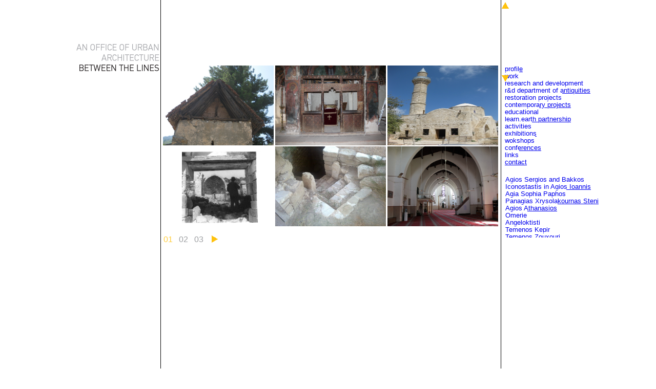

--- FILE ---
content_type: text/html; charset=UTF-8
request_url: http://www.betweenthelines.com.cy/index.php?id=59&page=1
body_size: 10279
content:
<!DOCTYPE html PUBLIC "-//W3C//DTD XHTML 1.0 Transitional//EN" "http://www.w3.org/TR/xhtml1/DTD/xhtml1-transitional.dtd">
<html>
	<head>
		    <title></title>
    <meta http-equiv="Content-Type" content="text/html; charset=UTF-8" />
    <link rel="stylesheet" type="text/css" href="assets/templates/site/css/style.css" />
    <link rel="stylesheet" href="assets/templates/site/css/sIFR-screen.css" type="text/css" media="screen" />
    <link rel="stylesheet" href="assets/templates/site/css/sIFR-print.css" type="text/css" media="print" />

    <script type="text/javascript" src="assets/templates/site/js/jquery.min.js"></script>
    <script type="text/javascript" src="assets/templates/site/js/jquery.sifr.js"></script>
    <script type="text/javascript" src="assets/templates/site/js/jquery.swfobject.js"></script>
    <script src="assets/templates/site/js/sifr.js" type="text/javascript"></script>
    <script src="assets/templates/site/js/sifr-addons.js" type="text/javascript"></script>






		<script type="text/javascript">
			$(document).ready(function(){
				$('.projectImage').hover(function () {
					$(this).find('div').show();
				  },function () {
					$(this).find('div').hide();
				  }
				);
				
			});
		</script>
	</head>
	<body>
		<div id="pageContainer">
			<div id="colOne">
	<img src="assets/templates/site/images/colOne2.gif">
</div>
			<div id="colTwo"><p><div id="projectContent"><div class="projectImage "><a href="index.php?id=63&p=59"><img src="uploads/images/projects/15-agios_sergios/1.jpg" height="156" width="216" ></a><div class="bottomLeft">Agios Sergios and Bakkos</div></div><!-- end .projectImage --> 
<div class="projectImage "><a href="index.php?id=66&p=59"><img src="uploads/images/projects/27-iconostasis_lampadistis/1.jpg" height="156" width="216" ></a><div class="bottomLeft">Iconostastis in Agios Ioannis</div></div><!-- end .projectImage --> 
<div class="projectImage lastOnRow"><a href="index.php?id=64&p=59"><img src="uploads/images/projects/18-agia_sofia/1.jpg" height="156" width="216" ></a><div class="bottomLeft">Agia Sophia Paphos</div></div><!-- end .projectImage --><div class="imageHorizontalSpacer">&nbsp;</div> 
<div class="projectImage "><a href="index.php?id=65&p=59"><img src="uploads/images/projects/23-panagias_steni/1.jpg" height="156" width="216" ></a><div class="bottomLeft">Panagias Xrysolakournas Steni</div></div><!-- end .projectImage --> 
<div class="projectImage "><a href="index.php?id=62&p=59"><img src="uploads/images/projects/6-agios_athanasios/1.jpg" height="156" width="216" ></a><div class="bottomLeft">Agios Athanasios</div></div><!-- end .projectImage --> 
<div class="projectImage lastOnRow"><a href="index.php?id=70&p=59"><img src="uploads/images/projects/34-omerie/1.jpg" height="156" width="216" ></a><div class="bottomLeft">Omerie</div></div><!-- end .projectImage --><div class="imageHorizontalSpacer">&nbsp;</div>  
<div class="clear" style="height: 13px; font-size: 1px;"> &nbsp;</div> 
<div class="paging">  
	<ul class="pageList"><li class="active"><span><a class="active" href="index.php?id=59&amp;page=1">01</a></span></li>
<li class="level1"><span><a href="index.php?id=59&amp;page=2">02</a></span></li>
<li class="level1"><span><a href="index.php?id=59&amp;page=3">03</a></span></li>
<li class="control"><a href="index.php?id=59&amp;page=2"><img src="assets/templates/site/images/arrowRight.gif"></a></li>
 </ul>  
</div> 
<div class="clear">&nbsp;</div>
</div><!-- end #projectContent --></p> <div class="clear"></div></div>
			<div id="colThree">
	<ul class="mainMenu"><li id="menu3" class="menuItem first level1"><span><a href="http://www.betweenthelines.com.cy/http://www.betweenthelines.com.cy/" title="Profile" >Profile</a></span></li><li id="menu2" class="menuItem level1 active menuLink"><span><a href="http://www.betweenthelines.com.cy/index.php?id=15" title="Work" >Work</a></span><ul class="inner"><li id="menu13" class="menuItem first level2"><span><a href="http://www.betweenthelines.com.cy/index.php?id=13" title="Research and Development" >Research and Development</a></span></li><li id="menu59" class="menuItem level2 active"><span><a href="http://www.betweenthelines.com.cy/index.php?id=59" title="R&D Department of Antiquities" >R&D Department of Antiquities</a></span></li><li id="menu15" class="menuItem level2"><span><a href="http://www.betweenthelines.com.cy/index.php?id=15" title="Restoration Projects" >Restoration Projects</a></span></li><li id="menu16" class="menuItem level2"><span><a href="http://www.betweenthelines.com.cy/index.php?id=16" title="Contemporary Projects" >Contemporary Projects</a></span></li><li id="menu17" class="menuItem level2"><span><a href="http://www.betweenthelines.com.cy/index.php?id=17" title="Educational" >Educational</a></span></li><li id="menu75" class="menuItem last level2"><span><a href="http://www.betweenthelines.com.cy/index.php?id=75" title="Learn.Earth Partnership" >Learn.Earth Partnership</a></span></li></ul></li><li id="menu5" class="menuItem level1 menuLink"><span><a href="http://www.betweenthelines.com.cy/index.php?id=32" title="Activities" >Activities</a></span><ul class="inner"><li id="menu10" class="menuItem first level2"><span><a href="http://www.betweenthelines.com.cy/index.php?id=10" title="Exhibitions" >Exhibitions</a></span></li><li id="menu32" class="menuItem level2"><span><a href="http://www.betweenthelines.com.cy/index.php?id=32" title="Wokshops" >Wokshops</a></span></li><li id="menu33" class="menuItem last level2"><span><a href="http://www.betweenthelines.com.cy/index.php?id=33" title="Conferences" >Conferences</a></span></li></ul></li><li id="menu39" class="menuItem level1"><span><a href="http://www.betweenthelines.com.cy/index.php?id=39" title="Links" >Links</a></span></li><li id="menu6" class="menuItem last level1"><span><a href="http://www.betweenthelines.com.cy/index.php?id=6" title="Contact" >Contact</a></span></li></ul>
	<div class="clear"></div>
	<div id="menuLevelTwo">
		<!-- styles needed by jScrollPane -->
<link type="text/css" href="assets/templates/site/css/jquery.jscrollpane.css" rel="stylesheet" media="all" />

<!-- the mousewheel plugin - optional to provide mousewheel support -->
<script type="text/javascript" src="assets/templates/site/js/jquery.mousewheel.js"></script>

<!-- the jScrollPane script -->
<script type="text/javascript" src="assets/templates/site/js/jquery.jscrollpane.min.js"></script>

<script type="text/javascript">
$(function() {
	var pane = $('.scroll-pane');
	pane.jScrollPane({
		showArrows: true,
		verticalGutter: -14
	});
	var api = pane.data('jsp');

	
	$('#scrollBar').append($('.jspVerticalBar' )); 
	$('.scroll-pane').css('padding','20px 0');
	$('.jspTrack').css('height','130px'); // distance between the arrows

	$('.jspArrowUp').bind(
		'click',
		function(){
			api.scrollByY(-10);
			return false;
		}
	);

	$('.jspArrowDown').bind(
		'click',
		function(){
			api.scrollByY(10);
			return false;
		}
	);

});
</script>

<div id="scrollBar"></div>
<div class="scroll-pane">
<ul><li class="level1 "><span><a href="index.php?id=63&p=59">Agios Sergios and Bakkos</a></span></li>
<li class="level1 "><span><a href="index.php?id=66&p=59">Iconostastis in Agios Ioannis</a></span></li>
<li class="level1 "><span><a href="index.php?id=64&p=59">Agia Sophia Paphos</a></span></li>
<li class="level1 "><span><a href="index.php?id=65&p=59">Panagias Xrysolakournas Steni</a></span></li>
<li class="level1 "><span><a href="index.php?id=62&p=59">Agios Athanasios</a></span></li>
<li class="level1 "><span><a href="index.php?id=70&p=59">Omerie</a></span></li>
<li class="level1 "><span><a href="index.php?id=69&p=59">Angeloktisti</a></span></li>
<li class="level1 "><span><a href="index.php?id=60&p=59">Temenos Kepir</a></span></li>
<li class="level1 "><span><a href="index.php?id=61&p=59">Temenos Zouxouri</a></span></li>
<li class="level1 "><span><a href="index.php?id=68&p=59">Royal Chapel</a></span></li>
<li class="level1 "><span><a href="index.php?id=58&p=59">Plateia Eleftherias</a></span></li>
<li class="level1 "><span><a href="index.php?id=67&p=59">Agios Eytyxios</a></span></li>
<li class="level1 "><span><a href="index.php?id=71&p=59">Missirikou</a></span></li></ul></div><div class="clear"></div>


 
	</div>


</div>
			<div class="clear"></div>
			<script type="text/javascript">
//<![CDATA[
/* Replacement calls. Please see documentation for more information. */

if(typeof sIFR == "function"){

// This is the preferred "named argument" syntax

	sIFR.replaceElement(named({sSelector:"li.active>span", sFlashSrc:"assets/templates/site/fonts/cfdin-book.swf", sColor:"#feaa3c", sLinkColor:"#feaa3c", sBgColor:"#FFFFFF", nPadding:"0", sFlashVars:"", sCase:"lower", sWmode:"transparent"}));
	sIFR.replaceElement(named({sSelector:"li.level1>span", sFlashSrc:"assets/templates/site/fonts/cfdin-book.swf", sColor:"#88898A", sLinkColor:"#88898A", sBgColor:"#FFFFFF", nPadding:"0", sFlashVars:"", sCase:"lower", sWmode:"transparent"}));
	sIFR.replaceElement(named({sSelector:"li.level2>span", sFlashSrc:"assets/templates/site/fonts/cfdin-book.swf", sColor:"#88898A", sLinkColor:"#88898A", sBgColor:"#FFFFFF", nPadding:"0", sFlashVars:"", sCase:"lower"}));

	sIFR.replaceElement(named({sSelector:".pageList li.menuItem", sFlashSrc:"assets/templates/site/fonts/cfdin-book.swf", sColor:"#88898A", sLinkColor:"#88898A", sBgColor:"#FFFFFF", nPadding:"0", sFlashVars:"", sCase:"lower"}));

	sIFR.replaceElement(named({sSelector:".newsHeadline", sFlashSrc:"assets/templates/site/fonts/cfdin-book.swf", sColor:"#221E1F", sLinkColor:"#221E1F", sBgColor:"#FFFFFF", sHoverColor:"#221E1F", nPaddingTop:0, nPaddingBottom:0, nPaddingRight:0, sCase:"upper"}));

	sIFR.replaceElement(named({sSelector:".officeText", sFlashSrc:"assets/templates/site/fonts/cfdin-book.swf", sColor:"#B1B3B4", sLinkColor:"#FFFFFF", sBgColor:"#FFFFFF", sHoverColor:"#FFFFFF", nPadding:0, sCase:"upper", sFlashVars:"textalign=right&overX=10",sWmode:"transparent"}));

// This is the older, ordered syntax
	//sIFR.replaceElement("#companyName", "assets/templates/site/fonts/cfdin-book.swf", "#000000", "#000000", "#FFFFFF", "#FFFFFF", 0, 0, 0, 0);

};

//]]>
</script>

			<div class="clear"></div>
		</div><!-- end #pageContainer -->
	</body>
</html>

--- FILE ---
content_type: text/css
request_url: http://www.betweenthelines.com.cy/assets/templates/site/css/style.css
body_size: 9408
content:
/* reset tags */
/* gray #B1B3B4 */
html, body, div, span, applet, object, iframe,
h1, h2, h3, h4, h5, h6, p, blockquote, pre,
a, abbr, acronym, address, big, cite, code,
del, dfn, em, font, img, ins, kbd, q, s, samp,
small, strike, strong, sub, sup, tt, var,
b, u, i, center,
dl, dt, dd, ol, ul, li,
fieldset, form, label, legend,
table, caption, tbody, tfoot, thead, tr, th, td {
	margin: 0;
	padding: 0;
	border: 0;
	outline: 0;
	font-size: 100%;
	vertical-align: baseline;
	background: transparent;
}
html {
	height:100%;
}

body {
	color: #a8a79d; /*B1B3B4;*/
	font-family: Arial, Verdana, Sans-serif;
	font-size: 13px;
	line-height: 16px;
	height:100%;
	line-height: 1;
	text-align: center;
}
ol, ul {
	list-style: none;
}

.clear {
	clear: both;
}

/******** landing page  *************/
#landingPageContainer {
	cursor: hand;
	cursor: pointer;
	position: relative;
}

#landingPageCompanyName {
	position: absolute;
	/*top: 33px; 100*/
	z-index: 10;
}

#topCurtainStill { 
	position: relative;
	width: 100%;    
	z-index: 2;  
}  

#topCurtainMoving { 
	position: absolute;
	top: 0;   
	width: 100%;    
	z-index: 5;  
}  

#bottomCurtainMoving {
	display: none;
	width: 100%;/*
	position: relative;
	z-index: 2;*/
}
#topCurtainMoving img, .topCurtain img{  
	width: 100%;  
	height: 100%;  
 }  

#whiteCurtainLeft {
	background-color: white;
	bottom: 0;
	position: absolute;
	top: 0;
	z-index: 5;
}
#whiteCurtainRight {
	background-color: white;
	bottom: 0;
	position: absolute;
	right: 0;
	top: 0;
	z-index: 5;
}
#landingPageSlogan {
	position: fixed; /* keep this fixed for the sliding */
	padding-top: 115px; /*160 222px;*/
	padding-left: 30px;
	text-align: left;
	width: 400px;
	z-index:10; /* this floats on top of the div with the image */
}

#landingPageSlogan span,
.landingPageCompanyName { /* this is what sifr uses to determine size */
	color: #FFFFFF;
	font-size: 57px;
	width: 400px;
}

#the {
	left:34px;
	position:absolute;
	top: 178px;
}

#lines {
	position:absolute;
	top: 240px;
}

#landingPageCompanySlogan {
	color: white;
	cursor: hand;
	cursor: pointer;
	left: 33px;
	/*line-height: 25px; 20px */
	position: absolute;
	top: 220px; /*first line: 276px; 348px*/
	width: 450px;
}
.sIFR-hasFlash #landingPageCompanySlogan {
	font-size: 24px;
	line-height: 35px; 
}


/*http://webdesign.about.com/od/css3/f/blfaqbgsize.htm*/
.landingImageContainer,
#landingImages {
	height: 100%;
	left: 0;
	position: fixed; /* (browser window). supposed image stretching*/
	top: 0;
	right: 0;
	width: 100%;
}

#landingSlogan {
	font-size: 40px; /*60 */
	line-height: 60px; /*50 */
	top: 210px;
	left: 35%;
	position:absolute;
	width: 600px;
	z-index:5;
}
.sIFR-hasFlash #landingSlogan {
	font-size: 20px; /*26px;*/
	line-height: 70px;
}

#pageContainer {
	margin: 0 auto;
	position: relative;
	text-align: center;
	width: 1042px;
}

/******** colOne contains the slogan and name *************/
#officeInfo,
#colOne {
	float: left;
    font-size: 16px;
	padding-right: 2px;
	padding-top: 86px; /* 110 */
	position: relative;
	text-align: right;
	width: 192px;
}


#officeInfo,
#strapline,
#companyName {
	font-size: 16px;
    line-height: 15px;
    width: 190px;
}

#strapline .sIFR-flash {
	left: auto; 
}

.sIFR-hasFlash #officeInfo {
	width: 194px;
}

.sIFR-hasFlash #strapline,
.sIFR-hasFlash #companyName {
    /*visibility: hidden;
     other CSS properties go here 
     font-size: 16px;
    line-height: 15px;*/
    font-size: 17px;
    line-height: 15px;
}

#companyName {
	color: #221e1f;
}


/******** colTwo contains the content *************/
#centerPage,
#colTwo,
#colTwoPlainContent {
	border-left: 1px solid black;
	border-right: 1px solid black;
	color: #000000;
	float: left;
	font-size:16px;
	height: 800px;
	left: 196px;
	line-height: 21px;
	padding: 128px 4px 0; /* 128px 4px 0; 
	position: absolute; */
	text-align: left;
	width: 655px; /* 655 665 including borders */
}

#colTwoPlainContent {
	padding: 128px 10px 0 15px;
	width: 638px;
}

#centerPage {
	height: 800px;
}

	#contentWidth {
		width: 70%;
	}


#projectContent {
	position: relative; /* need this for the paging */
}


	#projectContent #images img {
		margin-right: 10px;
	}

.imageHorizontalSpacer {
	clear: both;
	height: 2px;
}


/**** project *****/
#contentLeft {
	float: left;
	margin-right: 2px; /*3*/
	width: 436px;
}

#contentLeft img {
	height: 323px; /* 324 to keep persepective */
	width: 436px;
}

#largeImage {
	color: #FFBF00;
	position: relative; /* need this for the name of the project */
}

#caption {	
	font-size: 13px;
	line-height: 18px;
	padding: 5px 0;
}


#description {
	font-size: 15px;
	line-height: 19px;
	margin-top: 8px;
	text-align: left;
	width: 350px;
}

#contentRight {
	float: left;
	width: 216px; /* should have 4px on the right to the border */
}

#contentRight div {
	float: left;
	height: 79px;
	margin-bottom: 2px;
	width: 107px;
}

#contentRight div.firstInRow {
	clear: left;
	margin-right: 2px;
}

#contentRight img {
	height: 79px;
	width: 107px;
}

/************ project listings *****************/
#contentRight img.lastOnRow,
.projectImage.lastOnRow,
#projectContent #images .lastOnRow img {
	margin-right: 0;
}

.projectImage {
	color: #FFBF00;
	float: left;
	font-size: 16px;
	margin-right: 3px;	
	position: relative;
}

.projectImage img {
	width: 216px;
}

.bottomCenter {
	bottom: 8px;
	display: none;
	position: absolute;
	left: 10px;
}

.topCenter {
	display: none;
	top: 8px;
	position: absolute;
	left: 10px;
}

.topLeft {
	display: none;
	top: 8px;
	position: absolute;
	left: 8px;
}

.topRight {
	display: none;
	top: 8px;
	position: absolute;
	right: 8px;
}


.bottomLeft {
	bottom: 8px;
	display: none;
	position: absolute;
	left: 8px;
}

.bottomRight {
	bottom: 8px;
	display: none;
	position: absolute;
	right: 8px;
}

.paging {
	margin-top: 0px;
}

.pageList {
	/*position: absolute;
	right: 0;*/}

	.pageList li {
		display: block;
		float: left;
		margin-right: 10px;
	}

	.pageList a {
		color: #9d9fa2;
		text-decoration: none;
	}

	.pageList a.active {
		color: #FECD3C;
	}
	
	.control {
		margin: 3px 0 0 5px;
	}

/************ news *****************/
#latestNews,
#latestPress {
	float: left;
	font-size: 16px;
	line-height: 21px;
	padding: 3px 0;
	text-align: left;
	width: 298px; /* was 300 */
}

#latestNews {
	margin-right: 40px;
}

#latestNewsLeft {
	float: left;
}

#latestNewsRight {
	float: right;
	width: 302px;
}

.sIFR-hasFlash .newsHeadline {
    /*visibility: hidden;
     other CSS properties go here */
    font-size: 34px;
    margin-top: 35px;
}

.sIFR-hasFlash #latestNews .newsHeadline {
    /*visibility: hidden;
     other CSS properties go here */
    font-size: 54px;
    margin-top: 55px;
}

.sIFR-hasFlash a.newsListingHeadline,
.sIFR-hasFlash .moreLink {
	color: #feaa3c;
}

/******** contact page*************/
#address, 
.person {
	font-size: 13px;
	line-height: 16px;
	margin-top: 15px;
	width: 400px;
}

.sIFR-hasFlash #address,
.sIFR-hasFlash #web {
    /*visibility: hidden; gray
     other CSS properties go here a8a699999c92*/
	color: #979899;
}

.sIFR-hasFlash .person {
    /*visibility: hidden;
     other CSS properties go here */
     color: #221E1F;
}
/******** colThree contains the menu *************/
#colThree {
	float: left;
	left: 860px;
	padding-left: 5px;
	padding-top: 128px;
	position: absolute;
	text-align: left;
	width: 255px;
}

ul {
	list-style-type: none;
	
}

li.active>span,
li.level1>span,
li.level2>span {
	position: relative;
	border: 1px solid white;
	height: 17px;
}

	.menuItem {
		text-transform: lowercase;
	}

.sIFR-hasFlash a {
	color: #B1B3B4;
	text-decoration: none;
}

.sIFR-hasFlash .active,
.sIFR-hasFlash .menuItem,
.sIFR-hasFlash .level1 {
	cursor: hand;
	cursor: pointer;
    font-size: 17px;
	height: 17px;
    margin: 3px 0;
}

.sIFR-hasFlash .first {
	margin: 0 0 3px 0;
}

.sIFR-hasFlash .active a {
	color: #FECD3C; /* .sIFR-hasFlash .menuItem:hover ayellow */
}

.sIFR-hasFlash .active .inner a {
	color: #939c9e;  /* ,
.sIFR-hasFlash .menuItem:hover .inner agrey #B1B3B4;*/
}

.sIFR-hasFlash .mainMenu   {			/* styles for the text that isn't image replaced*/

	/*font-size: 20px;  was 16 
	line-height: 14px;*/
	height: 272px;
	position: relative;
}

.sIFR-hasFlash  #menuLevelTwo {
	height: 60px;
	position: relative;
}

	.sIFR-hasFlash  .pageList li {
		font-size: 15px;
	}
	
	.sIFR-hasFlash  #menuLevelTwo .level1 {
		font-size: 16px;
	}

.mainMenu,
#menuLevelTwo {
	font-size: 35x;
	line-height: 14px;
}


.sIFR-hasFlash .mainMenu .inner {	/*hide the second level which is not image replaced */
	left: 0;
	top: 147px; /*125 */
	position: absolute;
}

.sIFR-hasFlash .mainMenu .inner .level2 {
	display: none;
}

/* show second level on hover */
.sIFR-hasFlash .level1:hover .inner,	 /* display the children of the hovered item */
.sIFR-hasFlash .mainMenu .active .inner .level2,
.sIFR-hasFlash .level1 .inner .level2:hover { /* keep the active inner displayed */
	display: block;
}

.level2 span.sIFR-replaced span.sIFR-flash { position: inline; }

.scroll-pane {
	float: left;
	height: 120px; /*100 */
	overflow: auto;
	width: 95%;

}

#scrollBar {
	float: left;
	height: 170px; /* 130 */
	width: 1px;
}


.jspVerticalBar a.jspArrowUp {
	background: transparent url('../images/arrowUp.gif') repeat scroll 0 0;
	height: 12px;
}

.jspVerticalBar a.jspArrowDown {
	background: transparent url('../images/arrowDown.gif') repeat scroll 0 0;
	height: 12px;
}

--- FILE ---
content_type: text/javascript
request_url: http://www.betweenthelines.com.cy/assets/templates/site/js/jquery.swfobject.js
body_size: 7718
content:
/*! jquery.swfobject.license.txt *//*

jQuery SWFObject Plugin v1.0.4 <http://jquery.thewikies.com/swfobject/>
Copyright (c) 2009 Jonathan Neal
This software is released under the MIT License <http://www.opensource.org/licenses/mit-license.php>
This software is released under the GPL License <http://www.opensource.org/licenses/gpl-2.0.php>

SWFObject v2.1 <http://code.google.com/p/swfobject/>
Copyright (c) 2007-2009 Geoff Stearns, Michael Williams, and Bobby van der Sluis
This software is released under the MIT License <http://www.opensource.org/licenses/mit-license.php>

jQuery v1.2.6 <http://jquery.com/>
Copyright (c) 2009 John Resig
This software is released under the MIT License <http://www.opensource.org/licenses/mit-license.php>
This software is released under the GPL License <http://www.opensource.org/licenses/gpl-2.0.php>

*//*jslint
	passfail: false,
	white: true,
	browser: true,
	widget: false,
	sidebar: false,
	rhino: false,
	safe: false,
	adsafe: false,
	debug: false,
	evil: false,
	cap: false,
	on: false,
	fragment: false,
	laxbreak: false,
	forin: true,
	sub: false,
	css: false,
	undef: true,
	nomen: false,
	eqeqeq: true,
	plusplus: false,
	bitwise: true,
	regexp: false,
	onevar: true,
	strict: false
*//*global
	jQuery,
	ActiveXObject
*/

(function ($) {
	var win = window,
	doc = document,
	x = '',
	object = 'object';

	/* $.flashPlayerVersion */
	$.flashPlayerVersion = (function () {
		var flashVersion, activeX = null,
		fp6Crash = false,
		shockwaveFlash = 'ShockwaveFlash.ShockwaveFlash';

		/* If Internet Explorer */
		if (! (flashVersion = navigator.plugins['Shockwave Flash'])) {
			try {
				activeX = new ActiveXObject(shockwaveFlash + '.7');
			} catch (errorA) {
				try {
					activeX = new ActiveXObject(shockwaveFlash + '.6');
					flashVersion = [6, 0, 21];
					activeX.AllowScriptAccess = 'always';
				} catch (errorB) {
					if (flashVersion && flashVersion[0] === 6) {
						fp6Crash = true;
					}
				}
				if (!fp6Crash) {
					try {
						activeX = new ActiveXObject(shockwaveFlash);
					} catch (errorC) {
						flashVersion = 'X 0,0,0';
					}
				}
			}
			if (!fp6Crash && activeX) {
				try {
					/* Will crash fp6.0.21/23/29 */
					flashVersion = activeX.GetVariable('$version');
				} catch (errorD) {}
			}
		}

		/* If NOT Internet Explorer */
		else {
			flashVersion = flashVersion.description;
		}

		/* Return flash version */
		flashVersion = flashVersion.match(/^[A-Za-z\s]*?(\d+)(\.|,)(\d+)(\s+r|,)(\d+)/);
		return [flashVersion[1] * 1, flashVersion[3] * 1, flashVersion[5] * 1];
	}());

	/* $.flashExpressInstaller */
	$.flashExpressInstaller = 'expressInstall.swf';

	/* $.hasFlashPlayer */
	$.hasFlashPlayer = ($.flashPlayerVersion[0] !== 0);

	/* $.hasFlashPlayerVersion */
	$.hasFlashPlayerVersion = function (options) {
		var flashVersion = $.flashPlayerVersion;
		options = (/string|integer/.test(typeof options)) ? options.toString().split('.') : options;
		options = [options.major || options[0] || flashVersion[0], options.minor || options[1] || flashVersion[1], options.release || options[2] || flashVersion[2]];

		/* Return true or false */
		return ($.hasFlashPlayer && (options[0] > flashVersion[0] || (options[0] === flashVersion[0] && (options[1] > flashVersion[1] || (options[1] === flashVersion[1] && options[2] >= flashVersion[2])))));
	};

	/* $.flash */
	$.flash = function (options) {
		/* Check if Flash is installed, return false if it isn't */
		if (!$.hasFlashPlayer) {
			return false;
		}

		var movieFilename = options.swf || x,
		paramAttributes = options.params || {},
		buildDOM = doc.createElement('body'),
		aArr,
		bArr,
		cArr,
		dArr,
		a,
		b,
		c,
		d;

		/* Set the default height and width if not already set */
		options.height = options.height || 180;
		options.width = options.width || 320;

		/* Inject ExpressInstall if "hasVersion" is requested and the version requirement is not met */
		if (options.hasVersion && !$.hasFlashPlayerVersion(options.hasVersion)) {
			$.extend(options, {
				id: 'SWFObjectExprInst',
				height: Math.max(options.height, 137),
				width: Math.max(options.width, 214)
			});
			movieFilename = options.expressInstaller || $.flashExpressInstaller;
			paramAttributes = {
				flashvars: {
					MMredirectURL: win.location.href,
					MMplayerType: ($.browser.msie && $.browser.win) ? 'ActiveX': 'PlugIn',
					MMdoctitle: doc.title.slice(0, 47) + ' - Flash Player Installation'
				}
			};
		}

		/* Append as a param if specified separately */
		if (typeof paramAttributes === object) {
			/* flashvars */
			if (options.flashvars) {
				paramAttributes.flashvars = options.flashvars;
			}

			/* wmode */
			if (options.wmode) {
				paramAttributes.wmode = options.wmode;
			}
		}

		/* Delete the reformatted constructors */
		for (a in (b = ['swf', 'expressInstall', 'hasVersion', 'params', 'flashvars', 'wmode'])) {
			delete options[b[a]];
		}

		/* Create the OBJECT tag attributes */
		aArr = [];
		for (a in options) {
			if (typeof options[a] === object) {
				bArr = [];
				for (b in options[a]) {
					bArr.push(b.replace(/([A-Z])/, '-$1').toLowerCase() + ':' + options[a][b] + ';');
				}
				options[a] = bArr.join(x);
			}
			aArr.push(a + '="' + options[a] + '"');
		}
		options = aArr.join(' ');

		/* Create the PARAM tags */
		if (typeof paramAttributes === object) {
			aArr = [];
			for (a in paramAttributes) {
				if (typeof paramAttributes[a] === object) {
					bArr = [];
					for (b in paramAttributes[a]) {
						if (typeof paramAttributes[a][b] === object) {
							cArr = [];
							for (c in paramAttributes[a][b]) {
								if (typeof paramAttributes[a][b][c] === object) {
									dArr = [];
									for (d in paramAttributes[a][b][c]) {
										dArr.push([d.replace(/([A-Z])/, '-$1').toLowerCase(), ':', paramAttributes[a][b][c][d], ';'].join(x));
									}
									paramAttributes[a][b][c] = dArr.join(x);
								}
								cArr.push([c, '{', paramAttributes[a][b][c], '}'].join(x));
							}
							paramAttributes[a][b] = cArr.join(x);
						}
						//bArr.push([b, '=', win.escape(win.escape(paramAttributes[a][b]))].join(x));
						//http://stackoverflow.com/questions/889277/sifr-encoding-the-non-breaking-space-char-20
						bArr.push([b, '=', win.escape(paramAttributes[a][b])].join(x));
					}
					paramAttributes[a] = bArr.join('&amp;');
				}
				aArr.push(['<PARAM NAME="', a, '" VALUE="', paramAttributes[a], '">'].join(x));
			}
			paramAttributes = aArr.join(x);
		}

		/* Unify the visual display between all browsers */
		if (! (/style=/.test(options))) {
			options += ' style="vertical-align:text-top;"';
		}
		if (! (/style=(.*?)vertical-align/.test(options))) {
			options = options.replace(/style="/, 'style="vertical-align:text-top;');
		}

		/* Specify the object and param tags between browsers */
		if ($.browser.msie) {
			options += ' classid="clsid:D27CDB6E-AE6D-11cf-96B8-444553540000"';
			paramAttributes = '<PARAM NAME="movie" VALUE="' + movieFilename + '">' + paramAttributes;
		} else {
			options += ' type="application/x-shockwave-flash" data="' + movieFilename + '"';
		}

		/* Return the jQuery'd flash OBJECT */
		buildDOM.innerHTML = ['<OBJECT ', options, '>', paramAttributes, '</OBJECT>'].join(x);
		return $(buildDOM.firstChild);
	};

	/* $.fn.flash */
	$.fn.flash = function (options) {
		/* Check if Flash is installed, return the jQuery node if it isn't */
		if (!$.hasFlashPlayer) {
			return this;
		}

		var a = 0,
		each;

		/* Each */
		while ((each = this.eq(a++))[0]) {
			each.html($.flash($.extend({},
			options)));
			if (document.getElementById('SWFObjectExprInst')) {
				a = this.length;
			}
		}

		/* Return the jQuery node */
		return this;
	};
}(jQuery));

--- FILE ---
content_type: text/javascript
request_url: http://www.betweenthelines.com.cy/assets/templates/site/js/jquery.sifr.js
body_size: 11418
content:
/*! jquery.sifr.license.txt *//*

jQuery sIFR Plugin v3.0.4 <http://jquery.thewikies.com/sifr/>
Copyright (c) 2009 Jonathan Neal
This software is released under the MIT License <http://www.opensource.org/licenses/mit-license.php>
This software is released under the GPL License <http://www.opensource.org/licenses/gpl-2.0.php>

jQuery SWFObject Plugin v1.0.4 <http://jquery.thewikies.com/swfobject/>
Copyright (c) 2009 Jonathan Neal
This software is released under the MIT License <http://www.opensource.org/licenses/mit-license.php>
This software is released under the GPL License <http://www.opensource.org/licenses/gpl-2.0.php>

Scalable Inman Flash Replacement (sIFR) v3.0 <http://novemberborn.net/sifr3>
Copyright (c) 2009 Mike Davidson, Shaun Inman, Tomas Jogin and Mark Wubben
This software is released under the LGPL License <http://www.opensource.org/licenses/lgpl-2.1.php>

SWFObject v2.1 <http://code.google.com/p/swfobject/>
Copyright (c) 2007-2009 Geoff Stearns, Michael Williams, and Bobby van der Sluis
This software is released under the MIT License <http://www.opensource.org/licenses/mit-license.php>

jQuery v1.2.6 <http://jquery.com/>
Copyright (c) 2009 John Resig
This software is released under the MIT License <http://www.opensource.org/licenses/mit-license.php>
This software is released under the GPL License <http://www.opensource.org/licenses/gpl-2.0.php>

*//*jslint
	passfail: false,
	white: true,
	browser: true,
	widget: false,
	sidebar: false,
	rhino: false,
	safe: false,
	adsafe: false,
	debug: false,
	evil: false,
	cap: false,
	on: false,
	fragment: false,
	laxbreak: false,
	forin: true,
	sub: false,
	css: false,
	undef: true,
	nomen: false,
	eqeqeq: true,
	plusplus: false,
	bitwise: true,
	regexp: false,
	onevar: true,
	strict: false
*//*global
	jQuery
*/

(function ($) {
	var t = true,
	f = false,
	x = '',
	height = 'height',
	width = 'width',
	offsetHeight = 'offsetHeight',
	offsetWidth = 'offsetWidth',
	color = 'color',
	cursor = 'cursor',
	font = 'font',
	fontSize = 'fontSize',
	fontWeight = 'fontWeight',
	lineHeight = 'lineHeight',
	textAlign = 'textAlign',
	textTransform = 'textTransform',
	childNodes = 'childNodes',
	parentNode = 'parentNode',
	children = 'children',
	content = 'content',
	sIFRreplaced = 'sIFR-replaced',
	asNumber = function (x) {
		return parseInt(x, 10);
	},
	mapOfHex = ['0', '1', '2', '3', '4', '5', '6', '7', '8', '9', 'A', 'B', 'C', 'D', 'E', 'F'],
	mapOfColors = {
		aqua: '0FF',
		azure: 'F0FFFF',
		beige: 'F5F5DC',
		black: '000',
		blue: '00F',
		brown: 'A52A2A',
		cyan: '0FF',
		darkblue: '00008B',
		darkcyan: '008B8B',
		darkgrey: 'A9A9A9',
		darkgreen: '006400',
		darkkhaki: 'BDB76B',
		darkmagenta: '8B008B',
		darkolivegreen: '556B2F',
		darkorange: 'FF8C00',
		darkorchid: '9932CC',
		darkred: '8B0000',
		darksalmon: 'E9967A',
		darkviolet: '9400D3',
		fuchsia: 'F0F',
		gold: 'FFD700',
		green: '008000',
		indigo: '4B0082',
		khaki: 'F0E68C',
		lightblue: 'ADD8E6',
		lightcyan: 'E0FFFF',
		lightgreen: '90EE90',
		lightgrey: 'D3D3D3',
		lightpink: 'FFB6C1',
		lightyellow: 'FFFFE0',
		lime: '0F0',
		magenta: 'F0F',
		maroon: '800000',
		navy: '000080',
		olive: '808000',
		orange: 'FFA500',
		pink: 'FFC0CB',
		purple: '800080',
		violet: '800080',
		red: 'F00',
		silver: 'C0C0C0',
		white: 'FFF',
		yellow: 'FF0',
		transparent: 'FFF'
	},
	asHex = function (x) {
		return isNaN(x) ? '00': mapOfHex[(x - x % 16) / 16] + mapOfHex[x % 16];
	},
	toHex = function (x) {
		var rgb;

		return '#' + ((x) ? (rgb = mapOfColors[x.toLowerCase()]) ? rgb: (rgb = x.match(/rgb\((\d+),\s(\d+),\s(\d+)\)/)) ? asHex(rgb[1]) + asHex(rgb[2]) + asHex(rgb[3]) : x: '000').replace(/^#{0,}(\w)(\w)(\w)$|^#/, '$1$1$2$2$3$3').toUpperCase();
	};

	/* $.sifrNodeList */
	$.sifrNodeList = $(document).not(document);

	/* $.sifr */
	$.sifr = function (options) {
		var a,
		arrA,
		arrB,
		call = arguments.callee,
		b,
		flashvars;

		options = $.extend({}, call.options, options);

		if (options.save) {
			delete options.save;
			call.options = $.extend({}, options);
		}

		/* Build font path and name */
		options[font] = (options.path || x).replace(/([^\/])$/, '$1/') + (options[font] || x).replace(/\.swf$|$/, '.swf'); // TextTransform options
		switch (options[textTransform]) {
		case 'lowercase':
			options[content] = options[content].toLowerCase();
			break;
		case 'uppercase':
			options[content] = options[content].toUpperCase();
			break;
		case 'capitalize':
			a = options[content].split(/(\s|\>)/);
			options[content] = x;
			for (b in a) {
				options[content] += a[b].charAt(0).toUpperCase() + a[b].substr(1);
			}
		}

		/* Build flashvars */
		if (asNumber(options.version) === 3) {
			flashvars = {
				content: options[content],
				cursor: options[cursor],
				css: $.extend({
					'.sIFR-root': $.extend({
						color: toHex(options[color]),
						fontWeight: options[fontWeight] || 'normal',
						lineHeight: options[lineHeight] || 12,
						textAlign: options[textAlign] || 'left'
					},
					options.style),
					a: {},
					'a:hover': {}
				},
				options.css),
				delayrun: options.delayRun || f,
				events: options.events || f,
				fitexactly: options.fitExactly || f,
				fixhover: options.fixHover || t,
				forcesingleline: options.forceSingleLine || f,
				gridfittype: options.gridFitType || 'pixel',
				height: (options[height] * options.overY) || 14,
				offsetleft: options.offsetLeft || 0,
				offsettop: options.offsetTop || 0,
				opacity: options.opacity || 100,
				preventwrap: options.preventWrap || f,
				size: options[fontSize] || 12,
				tuneheight: options.tuneHeight || 0,
				tunewidth: options.tuneWidth || 0,
				version: options.build || 436,
				width: (options[width] * options.overX) || 320
			};
			flashvars.css.a[color] = flashvars.css.a[color] || toHex(options.linkColor || options[color]);
			flashvars.css['a:hover'][color] = flashvars.css['a:hover'][color] || toHex(options.hoverColor || flashvars.css.a[color] || options[color]);
			flashvars.selectable = options.selectable || ((/arrow|pointer/.test(flashvars[cursor])) ? f: t);

			/* Build filters options */
			if (typeof options.filter === 'object') {
				arrA = [];
				for (a in options.filter) {
					if (typeof options.filter[a] === 'object') {
						arrB = [];
						for (b in options.filter[a]) {
							arrB.push(b.replace(/([A-Z])/, '-$1').toLowerCase() + ':' + ((/color/.test(b)) ? '"0x' + toHex(options.filter[a][b]).substr(1) + '"': options.filter[a][b]));
						}
						options.filter[a] = arrB.join(',');
					}
					arrA.push(a + 'Filter,' + options.filter[a]);
				}
				flashvars.flashfilters = arrA.join(',');
			}
		} else {
			flashvars = {
				h: (options[height] * options.zoom) || 14,
				leading: Math.max(options[lineHeight] - options[fontSize], 0),
				offsetTop: Math.max((options[lineHeight] - options[fontSize]) / 2, 0),
				textAlign: options[textAlign] || 'left',
				textColor: toHex(options[color]),
				txt: options[content],
				w: (options[width] * options.zoom) || 320
			};
			flashvars.linkColor = toHex(options.linkColor || options[color]);
			flashvars.hoverColor = toHex(options.hoverColor || flashvars.linkColor || options[color]);
			if (options.underline === t) {
				flashvars.underline = t;
			}
		}
		if (options.link) {
			flashvars.link = options.link;
		}
		return $.flash({
			flashvars: flashvars,
			height: (options[height] * options.overY) || 14,
			params: {
				wmode: 'transparent'
			},
			swf: options[font],
			width: (options[width] * options.overX) || 320
		});
	};

	/* $.fn.sifr */
	$.fn.sifr = function (options) {
		/* Check if Flash is installed, return false if isn't */
		if (!$.hasFlashPlayer) {
			return f;
		}

		var $alt,
		$each,
		$swf,
		$this = this,
		each = 0,
		eachOptions,
		sendOptions;

		options = $.extend({}, options);

		/* Each */
		while (($each = $this.eq(each++))[0]) {
			sendOptions = $.extend({}, (eachOptions = $.extend({}, $each.data('options'), options)));
			if ($each.hasClass(sIFRreplaced)) {
				$each.unsifr();
			} // HTML options
			$each.addClass(sIFRreplaced)[0].innerHTML = ['<span style="display:inline-block;position:relative;"><span class="sIFR-alternate" ', ((sendOptions.debug) ? '' : 'style="' + (($.browser.msie) ? 'zoom:1;filter:alpha(opacity=0)': 'opacity:0') + ';"'), '>', $each[0].innerHTML, '</span><span class="sIFR-flash" style="position:absolute;top:0;left:0;right:0;bottom:0;"></span></span>'].join(x);

			/* Reference options */
			$alt = $each[children]()[children]().eq(0);
			$swf = $each[children]()[children]().eq(1);

			/* Content options */
			sendOptions[content] = sendOptions[content] || $.trim($alt[0].innerHTML);

			/* TextTransform options */
			sendOptions[textTransform] = sendOptions[textTransform] || $alt.css(textTransform).toLowerCase();

			/* Configure dimensions */
			sendOptions.zoom = sendOptions.zoom || 1;
			sendOptions.overX = (sendOptions.overX || 1) * (sendOptions.over || 1);
			sendOptions.overY = (sendOptions.overY || 1) * (sendOptions.over || 1);
			sendOptions[height] = sendOptions[height] || Math.max($alt[0][offsetHeight] || $alt[0][parentNode][offsetHeight], asNumber($alt.css(lineHeight).replace(/normal/, asNumber($alt.css(fontSize)) * 1.25)));
			sendOptions[width] = sendOptions[width] || $alt[0][offsetWidth] || $alt[0][parentNode][offsetWidth];

			/* Build style attributes */
			sendOptions[font] = sendOptions[font] || $each.css('fontFamily').replace(/^\s+|\s+$|,[\S|\s]+|'|"|(,)\s+/g, '$1');
			sendOptions[color] = sendOptions[color] || $alt.css(color);
			sendOptions[cursor] = sendOptions[cursor] || $alt.css(cursor);
			sendOptions[fontWeight] = (sendOptions[fontWeight] || $alt.css(fontWeight).toString()).replace('400', 'normal').replace('700', 'bold');
			sendOptions[fontSize] = (sendOptions[fontSize] || asNumber($alt.css(fontSize))) * sendOptions.zoom;
			sendOptions[lineHeight] = asNumber(sendOptions[lineHeight] || $alt.css(lineHeight).replace(/normal/, sendOptions[fontSize] * 1.25)) || sendOptions[height];
			sendOptions[textAlign] = sendOptions[textAlign] || $alt.css(textAlign).toString();
			if (sendOptions[textAlign] === 'center') {
				$swf.css('marginLeft', (sendOptions[width] - (sendOptions[width] * sendOptions.overX)) / 2);
			}
			if (sendOptions.resizable) {
				$.sifrNodeList = $.sifrNodeList.add($each.data('options', $.extend({
					offsetHeight: $alt[0][offsetHeight],
					offsetWidth: $alt[0][offsetWidth]
				},
				eachOptions)));
			}
			$swf.html($.sifr(sendOptions));
		}
		return $this;
	};

	/* $.fn.unsifr */
	$.fn.unsifr = function () {
		var $this = this,
		$each,
		each = 0;

		/* Each */
		while ((($each = $this.eq(each++))[0]) && $each.hasClass(sIFRreplaced)) {
			$each.removeClass(sIFRreplaced)[0].innerHTML = $each[0][childNodes][0][childNodes][0].innerHTML;
			$.sifrNodeList = $.sifrNodeList.not($each);
		}
		return $this;
	};

	/* Resizable */
	$(window).resize(function () {
		/* Filter by size change */
		$.sifrNodeList.filter(function (index) {
			var $each,
			alt = this[childNodes][0][childNodes][0],
			options = ($each = $(this)).data('options');

			/* If size has changed */
			if (alt[offsetHeight] !== options[offsetHeight] || alt[offsetWidth] !== options[offsetWidth]) {
				options[offsetHeight] = alt[offsetHeight];
				options[offsetWidth] = alt[offsetWidth];
				$each.data('options', options);
				return t;
			}
			return f;
		}).sifr();
	});
}(jQuery));